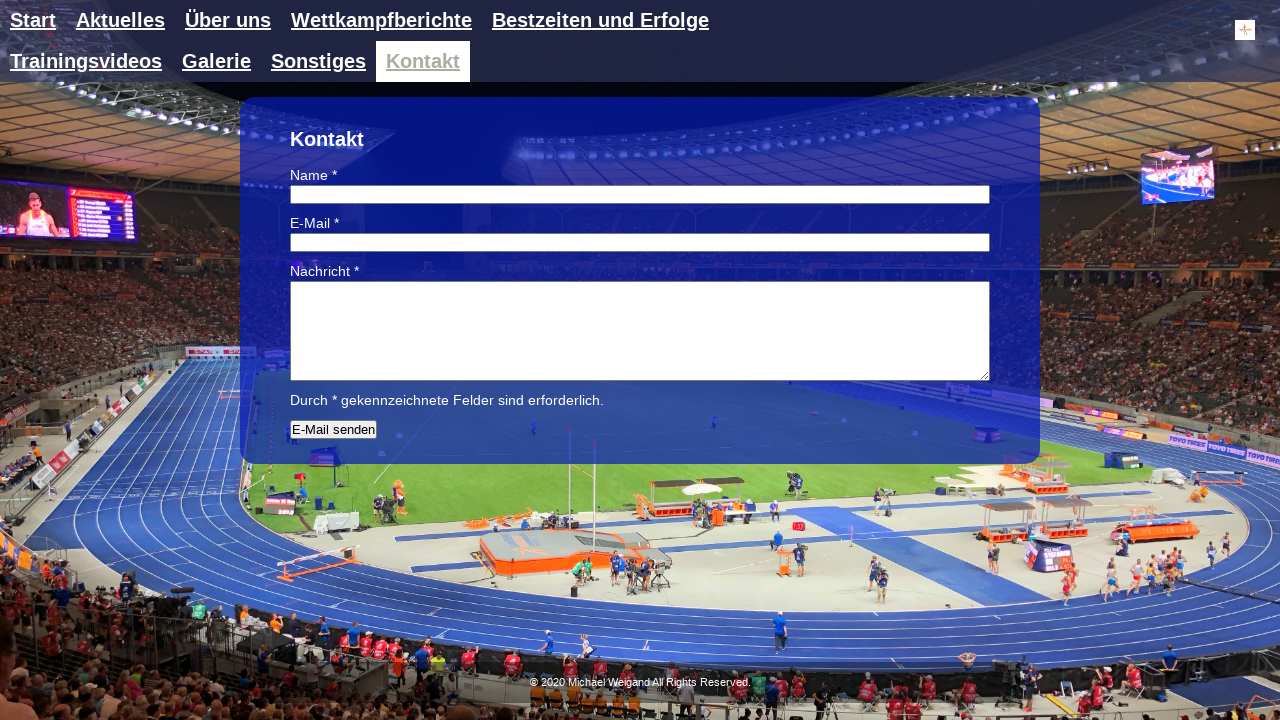

--- FILE ---
content_type: text/html; charset=UTF-8
request_url: http://team-beelitz.de/kontakt/
body_size: 4421
content:
<!DOCTYPE html PUBLIC "-//W3C//DTD XHTML 1.0 Transitional//EN" "http://www.w3.org/TR/xhtml1/DTD/xhtml1-transitional.dtd">
<html xmlns="http://www.w3.org/1999/xhtml" xml:lang="de-DE" lang="de-DE">
<head>
	<meta http-equiv="Content-Type" content="text/html; charset=UTF-8" />
	<title>Kontakt - www.team-beelitz.de</title>
	<meta name="description" content="Familienseite">
	<meta name="keywords" content="weigand, leichtathletik, laufen, beelitz, sc potsdam, 800 Meter">
	<meta name="generator" content="GMX SiteBuilder 12.0.7">
	<link type="text/css" rel="stylesheet" href="../css/style.css?template=generic">
	<style type="text/css">
		#widget-63307e6e-8762-4c4a-8a7f-d39318d9f320 {
	margin: 0 0 0 0;
	padding: 0 0 0 0;
	border-radius: 0 0 0 0;
}
#widget-63307e6e-8762-4c4a-8a7f-d39318d9f320 {box-shadow: none}
#widget-06bf7313-5e71-4252-aabd-9ad37253df45 {
	margin: 0 0 0 0;
	padding: 0 0 0 0;
	border-radius: 0 0 0 0;
}
#widget-06bf7313-5e71-4252-aabd-9ad37253df45 {box-shadow: none}
#widget-0b1ba0bd-8804-4c86-9351-a3874b47b99e {
	margin: 0px 0px 40px 0px;
	padding: 20px 40px 20px 40px;
	border-radius: 15px 15px 15px 15px;
}
#widget-0b1ba0bd-8804-4c86-9351-a3874b47b99e {
background-color: rgba(7,28,182,0.7);
}
#widget-0b1ba0bd-8804-4c86-9351-a3874b47b99e {box-shadow: none}
#widget-30f0eb8e-9fb1-4ddb-917d-5c59ef1e378b {
	margin: 0px 0px 0px 0px;
	padding: 0px 10px 0px 10px;
	border-radius: 0 0 0 0;
}
#widget-30f0eb8e-9fb1-4ddb-917d-5c59ef1e378b {box-shadow: none}
#widget-a6710bec-5043-cdda-dc32-116ed8e48e14 {
	margin: 0 0 0 0;
	padding: 5px 10px 5px 10px;
	border-radius: 0 0 0 0;
}
#widget-a6710bec-5043-cdda-dc32-116ed8e48e14 {box-shadow: none}
#widget-109e64a7-b086-4a1e-a4c0-bccd347ea55d {
	margin: 0 0 0 0;
	padding: 0 0 0 0;
	border-radius: 0 0 0 0;
}
#widget-109e64a7-b086-4a1e-a4c0-bccd347ea55d {box-shadow: none}
#widget-1255af60-e102-e332-5bf6-efffc469c92c {
	margin: 0 0 0 0;
	padding: 0 0 0 0;
	border-radius: 0 0 0 0;
}
#widget-1255af60-e102-e332-5bf6-efffc469c92c {box-shadow: none}
#widget-b79ea1cd-5c61-c4ac-64df-da13a918cefc {
	margin: 0 0 0 0;
	padding: 0 0 0 0;
	border-radius: 0 0 0 0;
}
#widget-b79ea1cd-5c61-c4ac-64df-da13a918cefc {box-shadow: none}
#widget-0fc66b10-f496-4a7f-a34c-0d301e13989d {
	margin: 0 0 0 0;
	padding: 20px 25px 20px 10px;
	border-radius: 0 0 0 0;
}
#widget-0fc66b10-f496-4a7f-a34c-0d301e13989d {box-shadow: none}
#widget-c6b9f442-9719-43da-870e-b868e51ce74b {
	margin: 0 0 0 0;
	padding: 0 0 0 0;
	border-radius: 0 0 0 0;
}
#widget-c6b9f442-9719-43da-870e-b868e51ce74b {box-shadow: none}
#widget-8a5d86c4-6e35-43e4-941b-0b1b942f2a99 {
	margin: 0 0 0 0;
	padding: 10px 10px 10px 10px;
	border-radius: 0 0 0 0;
}
#widget-8a5d86c4-6e35-43e4-941b-0b1b942f2a99 {box-shadow: none}
#widget-13d45beb-b184-4d31-8d2e-d4be100d1c49 {
	margin: 0px 0px 0px 0px;
	padding: 0px 10px 0px 10px;
	border-radius: 0 0 0 0;
}
#widget-13d45beb-b184-4d31-8d2e-d4be100d1c49 {box-shadow: none}
#widget-7abeaa76-8387-4b21-9b5e-d0327c30a682 {
	margin: 0 0 0 0;
	padding: 0 0 0 0;
	border-radius: 0 0 0 0;
}
#widget-7abeaa76-8387-4b21-9b5e-d0327c30a682 {box-shadow: none}
#widget-3e795b18-62be-4933-aa9a-dad5bc25dda2 {
	margin: 0 0 0 0;
	padding: 10px 10px 10px 10px;
	border-radius: 0 0 0 0;
}
#widget-3e795b18-62be-4933-aa9a-dad5bc25dda2 {box-shadow: none}
#widget-c7b07fe8-6562-4956-8bb9-dbb4756e7534 {
	margin: 0px 0px 0px 0px;
	padding: 0px 10px 0px 10px;
	border-radius: 0 0 0 0;
}
#widget-c7b07fe8-6562-4956-8bb9-dbb4756e7534 {box-shadow: none}
#widget-59733280-45ec-4beb-b1c5-e4214b6c8ccd {
	margin: 0 0 0 0;
	padding: 0 0 0 0;
	border-radius: 0 0 0 0;
}
#widget-59733280-45ec-4beb-b1c5-e4214b6c8ccd {box-shadow: none}
#widget-9c8a56f4-9b2d-4349-8511-a10e696d2243 {
	margin: 0px 20px 0px 20px;
	padding: 5px 5px 5px 5px;
	border-radius: 0 0 0 0;
}
#widget-9c8a56f4-9b2d-4349-8511-a10e696d2243 {
background-color: rgba(0,0,0,0.4);
}
#widget-9c8a56f4-9b2d-4349-8511-a10e696d2243 {box-shadow: none}
body{background-image: url("../attachments/Header/image_1.JPG?1598348221");background-position: top center;background-repeat: no-repeat;background-size: cover;}#header-content{background-color:rgba(45,51,89,0.7);}#column1-content{background-color:rgba(0,0,0,0.7);}#column2-content{background-color:rgba(0,0,0,0.7);}
	</style>
	<script type="text/javascript" src="../js/css_browser_selector.js"></script>
	<link type="text/css" href="../modules/navigation/navigation.css?template=generic" rel="stylesheet" />
<script type="text/javascript" src="../components/jquery/jquery.min.js?ac=12.0.7_2018040413"></script>
<link type="text/css" href="../css/text-30f0eb8e-9fb1-4ddb-917d-5c59ef1e378b.css?template=generic" rel="stylesheet" />
<link type="text/css" href="../modules/text/text.css?template=generic" rel="stylesheet" />
<script type="text/javascript" src="../modules/text/text.js?ac=12.0.7_2018040413"></script>
<script type="text/javascript" src="../components/jquery/jquery.validate.js?ac=12.0.7_2018040413"></script>
<script type="text/javascript" src="../components/jquery/jquery.textarea-expander.js?ac=12.0.7_2018040413"></script>
<script type="text/javascript" src="../js/jquery.validate.localization.js?ac=12.0.7_2018040413"></script>
<script type="text/javascript" src="https://www.google.com/recaptcha/api.js?ac=12.0.7_2018040413"></script>
<link type="text/css" href="../css/navigation-b79ea1cd-5c61-c4ac-64df-da13a918cefc.css?template=generic" rel="stylesheet" />
<link type="text/css" href="../css/text-13d45beb-b184-4d31-8d2e-d4be100d1c49.css?template=generic" rel="stylesheet" />
<link type="text/css" href="../css/text-c7b07fe8-6562-4956-8bb9-dbb4756e7534.css?template=generic" rel="stylesheet" />
<link type="text/css" href="../css/text-9c8a56f4-9b2d-4349-8511-a10e696d2243.css?template=generic" rel="stylesheet" />
<link type="text/css" href="../css/layout.css?template=generic" rel="stylesheet" />
<script type="text/javascript">var siteBuilderJs = jQuery.noConflict(true);</script>
	
	<script type="text/javascript" src="../js/helpers.js"></script>
	<script type="text/javascript" src="../js/view.js"></script>
	
</head>
<body id="template" class="">
	<div class="unsupported">Ihre Browserversion ist veraltet. Wir empfehlen, Ihren Browser auf die neueste Version zu aktualisieren.</div><div id="page">
	<div id="watermark" class="border-none">
		<div class="external-top">
			<div class="external-top-left"></div>
			<div class="external-top-right"></div>
			<div class="external-top-center"><div><div></div></div></div>
		</div>
		<div class="external-middle">
			<div class="external-left"><div><div></div></div></div>
			<div class="external-right"><div><div></div></div></div>
			<div class="watermark-content"></div>
		</div>
		<div class="external-bottom">
			<div class="external-bottom-left"></div>
			<div class="external-bottom-right"></div>
			<div class="external-bottom-center"><div><div></div></div></div>
		</div>
	</div>
	<div id="layout" class="pageContentText">
		<div id="layout-header">
			<div id="header" class="container header border-none">
	<div id="header-top" class="top"><div><div></div></div></div>
	<div id="header-side" class="side"><div id="header-side2" class="side2">
		<div class="container-content">
			<div id="header-content">
				<div class="container-content-inner" id="header-content-inner">
	<table class="widget-columns-table"><tr><td class="widget-columns-column" style="width: 63.479%"><div class="widget widget-navigation " id="widget-b79ea1cd-5c61-c4ac-64df-da13a918cefc">
	<div class="widget-content"><a id="navigation-toggle-b79ea1cd-5c61-c4ac-64df-da13a918cefc"></a><ul class="navigation" id="navigation-b79ea1cd-5c61-c4ac-64df-da13a918cefc">
			<li class="normal">
			<a href="../">
				<span class="navigation-item-bullet">></span>
				<span class="navigation-item-text">Start</span>
			</a>
			
		</li><li class="normal">
			<a href="../aktuelles/">
				<span class="navigation-item-bullet">></span>
				<span class="navigation-item-text">Aktuelles</span>
			</a>
			
		</li><li class="normal">
			<a href="../ueber-uns/">
				<span class="navigation-item-bullet">></span>
				<span class="navigation-item-text">Über uns</span>
			</a>
			
		</li><li class="normal navigation-item-expand">
			<a href="../wettkampfberichte/">
				<span class="navigation-item-bullet">></span>
				<span class="navigation-item-text">Wettkampfberichte</span>
			</a>
			<ul>
							<li class="normal">
					<a href="../wettkampfberichte/sieg-beim-turmfestlauf/">
						<span class="navigation-item-bullet">></span>
						<span class="navigation-item-text">Sieg beim Turmfestlauf</span>
					</a>
					
				</li><li class="normal">
					<a href="../wettkampfberichte/sieg-in-wittstock/">
						<span class="navigation-item-bullet">></span>
						<span class="navigation-item-text">Sieg in Wittstock</span>
					</a>
					
				</li><li class="normal">
					<a href="../wettkampfberichte/werbellinsee-lauf/">
						<span class="navigation-item-bullet">></span>
						<span class="navigation-item-text">Werbellinsee-Lauf</span>
					</a>
					
				</li>
						</ul>
		</li><li class="normal">
			<a href="../bestzeiten-und-erfolge/">
				<span class="navigation-item-bullet">></span>
				<span class="navigation-item-text">Bestzeiten und Erfolge</span>
			</a>
			
		</li><li class="normal">
			<a href="../trainingsvideos/">
				<span class="navigation-item-bullet">></span>
				<span class="navigation-item-text">Trainingsvideos</span>
			</a>
			
		</li><li class="normal">
			<a href="../galerie/">
				<span class="navigation-item-bullet">></span>
				<span class="navigation-item-text">Galerie</span>
			</a>
			
		</li><li class="normal">
			<a href="../sonstiges/">
				<span class="navigation-item-bullet">></span>
				<span class="navigation-item-text">Sonstiges</span>
			</a>
			
		</li><li class="selected ">
			<a href="../kontakt/">
				<span class="navigation-item-bullet">></span>
				<span class="navigation-item-text">Kontakt</span>
			</a>
			
		</li>
	</ul></div>
</div></td><td class="widget-columns-column" style="width: 36.521%"><div class="widget widget-site_logo " id="widget-0fc66b10-f496-4a7f-a34c-0d301e13989d">
	<div class="widget-content"><div style='text-align: right;'><a href="../"><img src="../attachments/Logo/LogoTeam-Beelitzfest.jpg?template=generic" alt="" width="20" height="20"  /></a></div></div>
</div></td></tr></table>
</div>
			</div>
		</div>
	</div></div>
	<div id="header-bottom" class="bottom"><div><div></div></div></div>
</div>
		</div>
		<div id="layout-content">
			<div id="columns">
				
				
				<div id="content" class="container content border-none">
	<div id="content-top" class="top"><div><div></div></div></div>
	<div id="content-side" class="side"><div id="content-side2" class="side2">
		<div class="container-content">
			<div id="content-content">
				<div class="container-content-inner" id="content-content-inner">
	

	<div class="widget widget-pagecontent " id="widget-0b1ba0bd-8804-4c86-9351-a3874b47b99e">
	<div class="widget-content"><div class="widget widget-text " id="widget-30f0eb8e-9fb1-4ddb-917d-5c59ef1e378b">
	<div class="widget-content"><p><span style="font-size: 20px; font-weight: bold;">Kontakt</span></p></div>
</div><div class="widget widget-contact " id="widget-a6710bec-5043-cdda-dc32-116ed8e48e14">
	<div class="widget-content"><form id="widget-a6710bec-5043-cdda-dc32-116ed8e48e14-form" action="">
		<div class="form-item">
		<label class="form-item-label" for="widget-a6710bec-5043-cdda-dc32-116ed8e48e14-field-name">Name <span class="form-required">*</span></label><input type="text" id="widget-a6710bec-5043-cdda-dc32-116ed8e48e14-field-name" name="name" class="form-item-textfield required"  />
	</div>
		<div class="form-item">
		<label class="form-item-label" for="widget-a6710bec-5043-cdda-dc32-116ed8e48e14-field-mail">E-Mail <span class="form-required">*</span></label><input type="text" id="widget-a6710bec-5043-cdda-dc32-116ed8e48e14-field-mail" name="mail" class="form-item-textfield required email"  />
	</div>
		<div class="form-item">
		<label class="form-item-label" for="widget-a6710bec-5043-cdda-dc32-116ed8e48e14-field-message">Nachricht <span class="form-required">*</span></label><textarea id="widget-a6710bec-5043-cdda-dc32-116ed8e48e14-field-message" name="message" class="form-item-textarea expand100-200 required"></textarea>
	</div>
		<div class="form-item">
		<div class="form-item-captcha" style="display: none;"><label class="form-item-label">Bitte geben Sie zum Schutz vor automatischen Eintragungen die unten gezeigte Zeichenfolge ein. <span class="form-required">*</span></label><div class="recaptcha" id="recaptcha-a6710bec-5043-cdda-dc32-116ed8e48e14"></div><div class="g-recaptcha" data-sitekey="6LfJeVMUAAAAAGmWbAMBUGRaKWlT19ObfcZLSISV"></div><span name="captcha" /></div>
	</div>
		<div class="form-note">Durch <span class="form-required">*</span> gekennzeichnete Felder sind erforderlich.</div>
	<input type="submit" class="form-submit" value="E-Mail senden">
	<input type="hidden" name="uuid" value="a6710bec-5043-cdda-dc32-116ed8e48e14">
</form></div>
</div></div>
</div>

	

	
</div>
			</div>
		</div>
	</div></div>
	<div id="content-bottom" class="bottom"><div><div></div></div></div>
</div>
			</div>
		</div>
		<div id="layout-footer">
			<div id="footer" class="container footer border-none">
	<div id="footer-top" class="top"><div><div></div></div></div>
	<div id="footer-side" class="side"><div id="footer-side2" class="side2">
		<div class="container-content">
			<div id="footer-content">
				<div class="container-content-inner" id="footer-content-inner">
	<div class="widget widget-text " id="widget-9c8a56f4-9b2d-4349-8511-a10e696d2243">
	<div class="widget-content"><p style="text-align: center;"><span style="font-size: 11px;">&copy; 2020 Michael Weigand All Rights Reserved.</span></p></div>
</div>
<div class="mobile-view-switcher"></div></div>
			</div>
		</div>
	</div></div>
	<div id="footer-bottom" class="bottom"><div><div></div></div></div>
</div>
		</div>
		
	</div>
</div>
	<script type="text/javascript" src="../js/anti_cache.js?ac=12.0.7_2018040413"></script>
<script type="text/javascript">
window.mobileSwitcherText = "Zur Standardversion wechseln";
window.desktopSwitcherText = "Zur Mobilversion wechseln";
</script><script type="text/javascript">
siteBuilderJs(document).ready(function ($) {
		$.addImagesAnimation('#widget-30f0eb8e-9fb1-4ddb-917d-5c59ef1e378b');	var showCaptcha = function(form, captchaEnabled) {
		$(".form-item-captcha").hide();
		if (captchaEnabled) {
			form.find(".form-item-captcha").slideDown();
		}
	};

	$("#widget-a6710bec-5043-cdda-dc32-116ed8e48e14 input, #widget-a6710bec-5043-cdda-dc32-116ed8e48e14 textarea").focus(function() {
		var form = $(this).closest("form"),
			captchaContainer = form.find(".form-item-captcha");
		if (captchaContainer.length != 0 && !captchaContainer.is(':visible')) {
			showCaptcha(form, true);
		}
	});

	$("#widget-a6710bec-5043-cdda-dc32-116ed8e48e14 form").validate({
		submitHandler: function(form) {
			var validator = this,
				showError = function () {
					alert("Ihre Nachricht konnte aufgrund eines internen Serverfehlers nicht gesendet werden. Bitte wenden Sie sich auf anderem Wege an den Administrator der Website, um ihn über dieses Problem zu informieren.");
				};

			if ($(form).find(".form-item-captcha").length !=0 && !$(form).find(".form-item-captcha").is(":visible")) {
				showCaptcha(form, true);
			}				$.ajax({
					type: "POST",
					url: "../modules/contact/send.php",
					data: $(form).serialize(),
					dataType: 'json',
					success: function(data) {
						if (data && data.result) {
							form.reset();
							grecaptcha.reset();
							alert(data.message);
						} else if (data && 'badCaptcha' == data.code) {
							grecaptcha.reset();
							validator.showErrors({'captcha': data.message});
						} else {
							showError();
						}
					},
					error: showError
				});		}
	});$("#navigation-toggle-b79ea1cd-5c61-c4ac-64df-da13a918cefc").click(function(e) {
				e.preventDefault();
				$("#navigation-b79ea1cd-5c61-c4ac-64df-da13a918cefc").slideToggle();
			});
	$.addImagesAnimation('#widget-13d45beb-b184-4d31-8d2e-d4be100d1c49');	$.addImagesAnimation('#widget-c7b07fe8-6562-4956-8bb9-dbb4756e7534');	$.addImagesAnimation('#widget-9c8a56f4-9b2d-4349-8511-a10e696d2243');
});
</script>
</body>
</html>

--- FILE ---
content_type: text/html; charset=utf-8
request_url: https://www.google.com/recaptcha/api2/anchor?ar=1&k=6LfJeVMUAAAAAGmWbAMBUGRaKWlT19ObfcZLSISV&co=aHR0cDovL3RlYW0tYmVlbGl0ei5kZTo4MA..&hl=en&v=PoyoqOPhxBO7pBk68S4YbpHZ&size=normal&anchor-ms=120000&execute-ms=30000&cb=hsrempv1cotp
body_size: 49456
content:
<!DOCTYPE HTML><html dir="ltr" lang="en"><head><meta http-equiv="Content-Type" content="text/html; charset=UTF-8">
<meta http-equiv="X-UA-Compatible" content="IE=edge">
<title>reCAPTCHA</title>
<style type="text/css">
/* cyrillic-ext */
@font-face {
  font-family: 'Roboto';
  font-style: normal;
  font-weight: 400;
  font-stretch: 100%;
  src: url(//fonts.gstatic.com/s/roboto/v48/KFO7CnqEu92Fr1ME7kSn66aGLdTylUAMa3GUBHMdazTgWw.woff2) format('woff2');
  unicode-range: U+0460-052F, U+1C80-1C8A, U+20B4, U+2DE0-2DFF, U+A640-A69F, U+FE2E-FE2F;
}
/* cyrillic */
@font-face {
  font-family: 'Roboto';
  font-style: normal;
  font-weight: 400;
  font-stretch: 100%;
  src: url(//fonts.gstatic.com/s/roboto/v48/KFO7CnqEu92Fr1ME7kSn66aGLdTylUAMa3iUBHMdazTgWw.woff2) format('woff2');
  unicode-range: U+0301, U+0400-045F, U+0490-0491, U+04B0-04B1, U+2116;
}
/* greek-ext */
@font-face {
  font-family: 'Roboto';
  font-style: normal;
  font-weight: 400;
  font-stretch: 100%;
  src: url(//fonts.gstatic.com/s/roboto/v48/KFO7CnqEu92Fr1ME7kSn66aGLdTylUAMa3CUBHMdazTgWw.woff2) format('woff2');
  unicode-range: U+1F00-1FFF;
}
/* greek */
@font-face {
  font-family: 'Roboto';
  font-style: normal;
  font-weight: 400;
  font-stretch: 100%;
  src: url(//fonts.gstatic.com/s/roboto/v48/KFO7CnqEu92Fr1ME7kSn66aGLdTylUAMa3-UBHMdazTgWw.woff2) format('woff2');
  unicode-range: U+0370-0377, U+037A-037F, U+0384-038A, U+038C, U+038E-03A1, U+03A3-03FF;
}
/* math */
@font-face {
  font-family: 'Roboto';
  font-style: normal;
  font-weight: 400;
  font-stretch: 100%;
  src: url(//fonts.gstatic.com/s/roboto/v48/KFO7CnqEu92Fr1ME7kSn66aGLdTylUAMawCUBHMdazTgWw.woff2) format('woff2');
  unicode-range: U+0302-0303, U+0305, U+0307-0308, U+0310, U+0312, U+0315, U+031A, U+0326-0327, U+032C, U+032F-0330, U+0332-0333, U+0338, U+033A, U+0346, U+034D, U+0391-03A1, U+03A3-03A9, U+03B1-03C9, U+03D1, U+03D5-03D6, U+03F0-03F1, U+03F4-03F5, U+2016-2017, U+2034-2038, U+203C, U+2040, U+2043, U+2047, U+2050, U+2057, U+205F, U+2070-2071, U+2074-208E, U+2090-209C, U+20D0-20DC, U+20E1, U+20E5-20EF, U+2100-2112, U+2114-2115, U+2117-2121, U+2123-214F, U+2190, U+2192, U+2194-21AE, U+21B0-21E5, U+21F1-21F2, U+21F4-2211, U+2213-2214, U+2216-22FF, U+2308-230B, U+2310, U+2319, U+231C-2321, U+2336-237A, U+237C, U+2395, U+239B-23B7, U+23D0, U+23DC-23E1, U+2474-2475, U+25AF, U+25B3, U+25B7, U+25BD, U+25C1, U+25CA, U+25CC, U+25FB, U+266D-266F, U+27C0-27FF, U+2900-2AFF, U+2B0E-2B11, U+2B30-2B4C, U+2BFE, U+3030, U+FF5B, U+FF5D, U+1D400-1D7FF, U+1EE00-1EEFF;
}
/* symbols */
@font-face {
  font-family: 'Roboto';
  font-style: normal;
  font-weight: 400;
  font-stretch: 100%;
  src: url(//fonts.gstatic.com/s/roboto/v48/KFO7CnqEu92Fr1ME7kSn66aGLdTylUAMaxKUBHMdazTgWw.woff2) format('woff2');
  unicode-range: U+0001-000C, U+000E-001F, U+007F-009F, U+20DD-20E0, U+20E2-20E4, U+2150-218F, U+2190, U+2192, U+2194-2199, U+21AF, U+21E6-21F0, U+21F3, U+2218-2219, U+2299, U+22C4-22C6, U+2300-243F, U+2440-244A, U+2460-24FF, U+25A0-27BF, U+2800-28FF, U+2921-2922, U+2981, U+29BF, U+29EB, U+2B00-2BFF, U+4DC0-4DFF, U+FFF9-FFFB, U+10140-1018E, U+10190-1019C, U+101A0, U+101D0-101FD, U+102E0-102FB, U+10E60-10E7E, U+1D2C0-1D2D3, U+1D2E0-1D37F, U+1F000-1F0FF, U+1F100-1F1AD, U+1F1E6-1F1FF, U+1F30D-1F30F, U+1F315, U+1F31C, U+1F31E, U+1F320-1F32C, U+1F336, U+1F378, U+1F37D, U+1F382, U+1F393-1F39F, U+1F3A7-1F3A8, U+1F3AC-1F3AF, U+1F3C2, U+1F3C4-1F3C6, U+1F3CA-1F3CE, U+1F3D4-1F3E0, U+1F3ED, U+1F3F1-1F3F3, U+1F3F5-1F3F7, U+1F408, U+1F415, U+1F41F, U+1F426, U+1F43F, U+1F441-1F442, U+1F444, U+1F446-1F449, U+1F44C-1F44E, U+1F453, U+1F46A, U+1F47D, U+1F4A3, U+1F4B0, U+1F4B3, U+1F4B9, U+1F4BB, U+1F4BF, U+1F4C8-1F4CB, U+1F4D6, U+1F4DA, U+1F4DF, U+1F4E3-1F4E6, U+1F4EA-1F4ED, U+1F4F7, U+1F4F9-1F4FB, U+1F4FD-1F4FE, U+1F503, U+1F507-1F50B, U+1F50D, U+1F512-1F513, U+1F53E-1F54A, U+1F54F-1F5FA, U+1F610, U+1F650-1F67F, U+1F687, U+1F68D, U+1F691, U+1F694, U+1F698, U+1F6AD, U+1F6B2, U+1F6B9-1F6BA, U+1F6BC, U+1F6C6-1F6CF, U+1F6D3-1F6D7, U+1F6E0-1F6EA, U+1F6F0-1F6F3, U+1F6F7-1F6FC, U+1F700-1F7FF, U+1F800-1F80B, U+1F810-1F847, U+1F850-1F859, U+1F860-1F887, U+1F890-1F8AD, U+1F8B0-1F8BB, U+1F8C0-1F8C1, U+1F900-1F90B, U+1F93B, U+1F946, U+1F984, U+1F996, U+1F9E9, U+1FA00-1FA6F, U+1FA70-1FA7C, U+1FA80-1FA89, U+1FA8F-1FAC6, U+1FACE-1FADC, U+1FADF-1FAE9, U+1FAF0-1FAF8, U+1FB00-1FBFF;
}
/* vietnamese */
@font-face {
  font-family: 'Roboto';
  font-style: normal;
  font-weight: 400;
  font-stretch: 100%;
  src: url(//fonts.gstatic.com/s/roboto/v48/KFO7CnqEu92Fr1ME7kSn66aGLdTylUAMa3OUBHMdazTgWw.woff2) format('woff2');
  unicode-range: U+0102-0103, U+0110-0111, U+0128-0129, U+0168-0169, U+01A0-01A1, U+01AF-01B0, U+0300-0301, U+0303-0304, U+0308-0309, U+0323, U+0329, U+1EA0-1EF9, U+20AB;
}
/* latin-ext */
@font-face {
  font-family: 'Roboto';
  font-style: normal;
  font-weight: 400;
  font-stretch: 100%;
  src: url(//fonts.gstatic.com/s/roboto/v48/KFO7CnqEu92Fr1ME7kSn66aGLdTylUAMa3KUBHMdazTgWw.woff2) format('woff2');
  unicode-range: U+0100-02BA, U+02BD-02C5, U+02C7-02CC, U+02CE-02D7, U+02DD-02FF, U+0304, U+0308, U+0329, U+1D00-1DBF, U+1E00-1E9F, U+1EF2-1EFF, U+2020, U+20A0-20AB, U+20AD-20C0, U+2113, U+2C60-2C7F, U+A720-A7FF;
}
/* latin */
@font-face {
  font-family: 'Roboto';
  font-style: normal;
  font-weight: 400;
  font-stretch: 100%;
  src: url(//fonts.gstatic.com/s/roboto/v48/KFO7CnqEu92Fr1ME7kSn66aGLdTylUAMa3yUBHMdazQ.woff2) format('woff2');
  unicode-range: U+0000-00FF, U+0131, U+0152-0153, U+02BB-02BC, U+02C6, U+02DA, U+02DC, U+0304, U+0308, U+0329, U+2000-206F, U+20AC, U+2122, U+2191, U+2193, U+2212, U+2215, U+FEFF, U+FFFD;
}
/* cyrillic-ext */
@font-face {
  font-family: 'Roboto';
  font-style: normal;
  font-weight: 500;
  font-stretch: 100%;
  src: url(//fonts.gstatic.com/s/roboto/v48/KFO7CnqEu92Fr1ME7kSn66aGLdTylUAMa3GUBHMdazTgWw.woff2) format('woff2');
  unicode-range: U+0460-052F, U+1C80-1C8A, U+20B4, U+2DE0-2DFF, U+A640-A69F, U+FE2E-FE2F;
}
/* cyrillic */
@font-face {
  font-family: 'Roboto';
  font-style: normal;
  font-weight: 500;
  font-stretch: 100%;
  src: url(//fonts.gstatic.com/s/roboto/v48/KFO7CnqEu92Fr1ME7kSn66aGLdTylUAMa3iUBHMdazTgWw.woff2) format('woff2');
  unicode-range: U+0301, U+0400-045F, U+0490-0491, U+04B0-04B1, U+2116;
}
/* greek-ext */
@font-face {
  font-family: 'Roboto';
  font-style: normal;
  font-weight: 500;
  font-stretch: 100%;
  src: url(//fonts.gstatic.com/s/roboto/v48/KFO7CnqEu92Fr1ME7kSn66aGLdTylUAMa3CUBHMdazTgWw.woff2) format('woff2');
  unicode-range: U+1F00-1FFF;
}
/* greek */
@font-face {
  font-family: 'Roboto';
  font-style: normal;
  font-weight: 500;
  font-stretch: 100%;
  src: url(//fonts.gstatic.com/s/roboto/v48/KFO7CnqEu92Fr1ME7kSn66aGLdTylUAMa3-UBHMdazTgWw.woff2) format('woff2');
  unicode-range: U+0370-0377, U+037A-037F, U+0384-038A, U+038C, U+038E-03A1, U+03A3-03FF;
}
/* math */
@font-face {
  font-family: 'Roboto';
  font-style: normal;
  font-weight: 500;
  font-stretch: 100%;
  src: url(//fonts.gstatic.com/s/roboto/v48/KFO7CnqEu92Fr1ME7kSn66aGLdTylUAMawCUBHMdazTgWw.woff2) format('woff2');
  unicode-range: U+0302-0303, U+0305, U+0307-0308, U+0310, U+0312, U+0315, U+031A, U+0326-0327, U+032C, U+032F-0330, U+0332-0333, U+0338, U+033A, U+0346, U+034D, U+0391-03A1, U+03A3-03A9, U+03B1-03C9, U+03D1, U+03D5-03D6, U+03F0-03F1, U+03F4-03F5, U+2016-2017, U+2034-2038, U+203C, U+2040, U+2043, U+2047, U+2050, U+2057, U+205F, U+2070-2071, U+2074-208E, U+2090-209C, U+20D0-20DC, U+20E1, U+20E5-20EF, U+2100-2112, U+2114-2115, U+2117-2121, U+2123-214F, U+2190, U+2192, U+2194-21AE, U+21B0-21E5, U+21F1-21F2, U+21F4-2211, U+2213-2214, U+2216-22FF, U+2308-230B, U+2310, U+2319, U+231C-2321, U+2336-237A, U+237C, U+2395, U+239B-23B7, U+23D0, U+23DC-23E1, U+2474-2475, U+25AF, U+25B3, U+25B7, U+25BD, U+25C1, U+25CA, U+25CC, U+25FB, U+266D-266F, U+27C0-27FF, U+2900-2AFF, U+2B0E-2B11, U+2B30-2B4C, U+2BFE, U+3030, U+FF5B, U+FF5D, U+1D400-1D7FF, U+1EE00-1EEFF;
}
/* symbols */
@font-face {
  font-family: 'Roboto';
  font-style: normal;
  font-weight: 500;
  font-stretch: 100%;
  src: url(//fonts.gstatic.com/s/roboto/v48/KFO7CnqEu92Fr1ME7kSn66aGLdTylUAMaxKUBHMdazTgWw.woff2) format('woff2');
  unicode-range: U+0001-000C, U+000E-001F, U+007F-009F, U+20DD-20E0, U+20E2-20E4, U+2150-218F, U+2190, U+2192, U+2194-2199, U+21AF, U+21E6-21F0, U+21F3, U+2218-2219, U+2299, U+22C4-22C6, U+2300-243F, U+2440-244A, U+2460-24FF, U+25A0-27BF, U+2800-28FF, U+2921-2922, U+2981, U+29BF, U+29EB, U+2B00-2BFF, U+4DC0-4DFF, U+FFF9-FFFB, U+10140-1018E, U+10190-1019C, U+101A0, U+101D0-101FD, U+102E0-102FB, U+10E60-10E7E, U+1D2C0-1D2D3, U+1D2E0-1D37F, U+1F000-1F0FF, U+1F100-1F1AD, U+1F1E6-1F1FF, U+1F30D-1F30F, U+1F315, U+1F31C, U+1F31E, U+1F320-1F32C, U+1F336, U+1F378, U+1F37D, U+1F382, U+1F393-1F39F, U+1F3A7-1F3A8, U+1F3AC-1F3AF, U+1F3C2, U+1F3C4-1F3C6, U+1F3CA-1F3CE, U+1F3D4-1F3E0, U+1F3ED, U+1F3F1-1F3F3, U+1F3F5-1F3F7, U+1F408, U+1F415, U+1F41F, U+1F426, U+1F43F, U+1F441-1F442, U+1F444, U+1F446-1F449, U+1F44C-1F44E, U+1F453, U+1F46A, U+1F47D, U+1F4A3, U+1F4B0, U+1F4B3, U+1F4B9, U+1F4BB, U+1F4BF, U+1F4C8-1F4CB, U+1F4D6, U+1F4DA, U+1F4DF, U+1F4E3-1F4E6, U+1F4EA-1F4ED, U+1F4F7, U+1F4F9-1F4FB, U+1F4FD-1F4FE, U+1F503, U+1F507-1F50B, U+1F50D, U+1F512-1F513, U+1F53E-1F54A, U+1F54F-1F5FA, U+1F610, U+1F650-1F67F, U+1F687, U+1F68D, U+1F691, U+1F694, U+1F698, U+1F6AD, U+1F6B2, U+1F6B9-1F6BA, U+1F6BC, U+1F6C6-1F6CF, U+1F6D3-1F6D7, U+1F6E0-1F6EA, U+1F6F0-1F6F3, U+1F6F7-1F6FC, U+1F700-1F7FF, U+1F800-1F80B, U+1F810-1F847, U+1F850-1F859, U+1F860-1F887, U+1F890-1F8AD, U+1F8B0-1F8BB, U+1F8C0-1F8C1, U+1F900-1F90B, U+1F93B, U+1F946, U+1F984, U+1F996, U+1F9E9, U+1FA00-1FA6F, U+1FA70-1FA7C, U+1FA80-1FA89, U+1FA8F-1FAC6, U+1FACE-1FADC, U+1FADF-1FAE9, U+1FAF0-1FAF8, U+1FB00-1FBFF;
}
/* vietnamese */
@font-face {
  font-family: 'Roboto';
  font-style: normal;
  font-weight: 500;
  font-stretch: 100%;
  src: url(//fonts.gstatic.com/s/roboto/v48/KFO7CnqEu92Fr1ME7kSn66aGLdTylUAMa3OUBHMdazTgWw.woff2) format('woff2');
  unicode-range: U+0102-0103, U+0110-0111, U+0128-0129, U+0168-0169, U+01A0-01A1, U+01AF-01B0, U+0300-0301, U+0303-0304, U+0308-0309, U+0323, U+0329, U+1EA0-1EF9, U+20AB;
}
/* latin-ext */
@font-face {
  font-family: 'Roboto';
  font-style: normal;
  font-weight: 500;
  font-stretch: 100%;
  src: url(//fonts.gstatic.com/s/roboto/v48/KFO7CnqEu92Fr1ME7kSn66aGLdTylUAMa3KUBHMdazTgWw.woff2) format('woff2');
  unicode-range: U+0100-02BA, U+02BD-02C5, U+02C7-02CC, U+02CE-02D7, U+02DD-02FF, U+0304, U+0308, U+0329, U+1D00-1DBF, U+1E00-1E9F, U+1EF2-1EFF, U+2020, U+20A0-20AB, U+20AD-20C0, U+2113, U+2C60-2C7F, U+A720-A7FF;
}
/* latin */
@font-face {
  font-family: 'Roboto';
  font-style: normal;
  font-weight: 500;
  font-stretch: 100%;
  src: url(//fonts.gstatic.com/s/roboto/v48/KFO7CnqEu92Fr1ME7kSn66aGLdTylUAMa3yUBHMdazQ.woff2) format('woff2');
  unicode-range: U+0000-00FF, U+0131, U+0152-0153, U+02BB-02BC, U+02C6, U+02DA, U+02DC, U+0304, U+0308, U+0329, U+2000-206F, U+20AC, U+2122, U+2191, U+2193, U+2212, U+2215, U+FEFF, U+FFFD;
}
/* cyrillic-ext */
@font-face {
  font-family: 'Roboto';
  font-style: normal;
  font-weight: 900;
  font-stretch: 100%;
  src: url(//fonts.gstatic.com/s/roboto/v48/KFO7CnqEu92Fr1ME7kSn66aGLdTylUAMa3GUBHMdazTgWw.woff2) format('woff2');
  unicode-range: U+0460-052F, U+1C80-1C8A, U+20B4, U+2DE0-2DFF, U+A640-A69F, U+FE2E-FE2F;
}
/* cyrillic */
@font-face {
  font-family: 'Roboto';
  font-style: normal;
  font-weight: 900;
  font-stretch: 100%;
  src: url(//fonts.gstatic.com/s/roboto/v48/KFO7CnqEu92Fr1ME7kSn66aGLdTylUAMa3iUBHMdazTgWw.woff2) format('woff2');
  unicode-range: U+0301, U+0400-045F, U+0490-0491, U+04B0-04B1, U+2116;
}
/* greek-ext */
@font-face {
  font-family: 'Roboto';
  font-style: normal;
  font-weight: 900;
  font-stretch: 100%;
  src: url(//fonts.gstatic.com/s/roboto/v48/KFO7CnqEu92Fr1ME7kSn66aGLdTylUAMa3CUBHMdazTgWw.woff2) format('woff2');
  unicode-range: U+1F00-1FFF;
}
/* greek */
@font-face {
  font-family: 'Roboto';
  font-style: normal;
  font-weight: 900;
  font-stretch: 100%;
  src: url(//fonts.gstatic.com/s/roboto/v48/KFO7CnqEu92Fr1ME7kSn66aGLdTylUAMa3-UBHMdazTgWw.woff2) format('woff2');
  unicode-range: U+0370-0377, U+037A-037F, U+0384-038A, U+038C, U+038E-03A1, U+03A3-03FF;
}
/* math */
@font-face {
  font-family: 'Roboto';
  font-style: normal;
  font-weight: 900;
  font-stretch: 100%;
  src: url(//fonts.gstatic.com/s/roboto/v48/KFO7CnqEu92Fr1ME7kSn66aGLdTylUAMawCUBHMdazTgWw.woff2) format('woff2');
  unicode-range: U+0302-0303, U+0305, U+0307-0308, U+0310, U+0312, U+0315, U+031A, U+0326-0327, U+032C, U+032F-0330, U+0332-0333, U+0338, U+033A, U+0346, U+034D, U+0391-03A1, U+03A3-03A9, U+03B1-03C9, U+03D1, U+03D5-03D6, U+03F0-03F1, U+03F4-03F5, U+2016-2017, U+2034-2038, U+203C, U+2040, U+2043, U+2047, U+2050, U+2057, U+205F, U+2070-2071, U+2074-208E, U+2090-209C, U+20D0-20DC, U+20E1, U+20E5-20EF, U+2100-2112, U+2114-2115, U+2117-2121, U+2123-214F, U+2190, U+2192, U+2194-21AE, U+21B0-21E5, U+21F1-21F2, U+21F4-2211, U+2213-2214, U+2216-22FF, U+2308-230B, U+2310, U+2319, U+231C-2321, U+2336-237A, U+237C, U+2395, U+239B-23B7, U+23D0, U+23DC-23E1, U+2474-2475, U+25AF, U+25B3, U+25B7, U+25BD, U+25C1, U+25CA, U+25CC, U+25FB, U+266D-266F, U+27C0-27FF, U+2900-2AFF, U+2B0E-2B11, U+2B30-2B4C, U+2BFE, U+3030, U+FF5B, U+FF5D, U+1D400-1D7FF, U+1EE00-1EEFF;
}
/* symbols */
@font-face {
  font-family: 'Roboto';
  font-style: normal;
  font-weight: 900;
  font-stretch: 100%;
  src: url(//fonts.gstatic.com/s/roboto/v48/KFO7CnqEu92Fr1ME7kSn66aGLdTylUAMaxKUBHMdazTgWw.woff2) format('woff2');
  unicode-range: U+0001-000C, U+000E-001F, U+007F-009F, U+20DD-20E0, U+20E2-20E4, U+2150-218F, U+2190, U+2192, U+2194-2199, U+21AF, U+21E6-21F0, U+21F3, U+2218-2219, U+2299, U+22C4-22C6, U+2300-243F, U+2440-244A, U+2460-24FF, U+25A0-27BF, U+2800-28FF, U+2921-2922, U+2981, U+29BF, U+29EB, U+2B00-2BFF, U+4DC0-4DFF, U+FFF9-FFFB, U+10140-1018E, U+10190-1019C, U+101A0, U+101D0-101FD, U+102E0-102FB, U+10E60-10E7E, U+1D2C0-1D2D3, U+1D2E0-1D37F, U+1F000-1F0FF, U+1F100-1F1AD, U+1F1E6-1F1FF, U+1F30D-1F30F, U+1F315, U+1F31C, U+1F31E, U+1F320-1F32C, U+1F336, U+1F378, U+1F37D, U+1F382, U+1F393-1F39F, U+1F3A7-1F3A8, U+1F3AC-1F3AF, U+1F3C2, U+1F3C4-1F3C6, U+1F3CA-1F3CE, U+1F3D4-1F3E0, U+1F3ED, U+1F3F1-1F3F3, U+1F3F5-1F3F7, U+1F408, U+1F415, U+1F41F, U+1F426, U+1F43F, U+1F441-1F442, U+1F444, U+1F446-1F449, U+1F44C-1F44E, U+1F453, U+1F46A, U+1F47D, U+1F4A3, U+1F4B0, U+1F4B3, U+1F4B9, U+1F4BB, U+1F4BF, U+1F4C8-1F4CB, U+1F4D6, U+1F4DA, U+1F4DF, U+1F4E3-1F4E6, U+1F4EA-1F4ED, U+1F4F7, U+1F4F9-1F4FB, U+1F4FD-1F4FE, U+1F503, U+1F507-1F50B, U+1F50D, U+1F512-1F513, U+1F53E-1F54A, U+1F54F-1F5FA, U+1F610, U+1F650-1F67F, U+1F687, U+1F68D, U+1F691, U+1F694, U+1F698, U+1F6AD, U+1F6B2, U+1F6B9-1F6BA, U+1F6BC, U+1F6C6-1F6CF, U+1F6D3-1F6D7, U+1F6E0-1F6EA, U+1F6F0-1F6F3, U+1F6F7-1F6FC, U+1F700-1F7FF, U+1F800-1F80B, U+1F810-1F847, U+1F850-1F859, U+1F860-1F887, U+1F890-1F8AD, U+1F8B0-1F8BB, U+1F8C0-1F8C1, U+1F900-1F90B, U+1F93B, U+1F946, U+1F984, U+1F996, U+1F9E9, U+1FA00-1FA6F, U+1FA70-1FA7C, U+1FA80-1FA89, U+1FA8F-1FAC6, U+1FACE-1FADC, U+1FADF-1FAE9, U+1FAF0-1FAF8, U+1FB00-1FBFF;
}
/* vietnamese */
@font-face {
  font-family: 'Roboto';
  font-style: normal;
  font-weight: 900;
  font-stretch: 100%;
  src: url(//fonts.gstatic.com/s/roboto/v48/KFO7CnqEu92Fr1ME7kSn66aGLdTylUAMa3OUBHMdazTgWw.woff2) format('woff2');
  unicode-range: U+0102-0103, U+0110-0111, U+0128-0129, U+0168-0169, U+01A0-01A1, U+01AF-01B0, U+0300-0301, U+0303-0304, U+0308-0309, U+0323, U+0329, U+1EA0-1EF9, U+20AB;
}
/* latin-ext */
@font-face {
  font-family: 'Roboto';
  font-style: normal;
  font-weight: 900;
  font-stretch: 100%;
  src: url(//fonts.gstatic.com/s/roboto/v48/KFO7CnqEu92Fr1ME7kSn66aGLdTylUAMa3KUBHMdazTgWw.woff2) format('woff2');
  unicode-range: U+0100-02BA, U+02BD-02C5, U+02C7-02CC, U+02CE-02D7, U+02DD-02FF, U+0304, U+0308, U+0329, U+1D00-1DBF, U+1E00-1E9F, U+1EF2-1EFF, U+2020, U+20A0-20AB, U+20AD-20C0, U+2113, U+2C60-2C7F, U+A720-A7FF;
}
/* latin */
@font-face {
  font-family: 'Roboto';
  font-style: normal;
  font-weight: 900;
  font-stretch: 100%;
  src: url(//fonts.gstatic.com/s/roboto/v48/KFO7CnqEu92Fr1ME7kSn66aGLdTylUAMa3yUBHMdazQ.woff2) format('woff2');
  unicode-range: U+0000-00FF, U+0131, U+0152-0153, U+02BB-02BC, U+02C6, U+02DA, U+02DC, U+0304, U+0308, U+0329, U+2000-206F, U+20AC, U+2122, U+2191, U+2193, U+2212, U+2215, U+FEFF, U+FFFD;
}

</style>
<link rel="stylesheet" type="text/css" href="https://www.gstatic.com/recaptcha/releases/PoyoqOPhxBO7pBk68S4YbpHZ/styles__ltr.css">
<script nonce="WpWKIFYVDgX3R5hlAuDxBw" type="text/javascript">window['__recaptcha_api'] = 'https://www.google.com/recaptcha/api2/';</script>
<script type="text/javascript" src="https://www.gstatic.com/recaptcha/releases/PoyoqOPhxBO7pBk68S4YbpHZ/recaptcha__en.js" nonce="WpWKIFYVDgX3R5hlAuDxBw">
      
    </script></head>
<body><div id="rc-anchor-alert" class="rc-anchor-alert"></div>
<input type="hidden" id="recaptcha-token" value="[base64]">
<script type="text/javascript" nonce="WpWKIFYVDgX3R5hlAuDxBw">
      recaptcha.anchor.Main.init("[\x22ainput\x22,[\x22bgdata\x22,\x22\x22,\[base64]/[base64]/[base64]/[base64]/[base64]/[base64]/KGcoTywyNTMsTy5PKSxVRyhPLEMpKTpnKE8sMjUzLEMpLE8pKSxsKSksTykpfSxieT1mdW5jdGlvbihDLE8sdSxsKXtmb3IobD0odT1SKEMpLDApO08+MDtPLS0pbD1sPDw4fFooQyk7ZyhDLHUsbCl9LFVHPWZ1bmN0aW9uKEMsTyl7Qy5pLmxlbmd0aD4xMDQ/[base64]/[base64]/[base64]/[base64]/[base64]/[base64]/[base64]\\u003d\x22,\[base64]\\u003d\x22,\x22ZMOLw7fCvBDCm8Ktw5vCnTnCthoHw7/Do8KfcMKKw6LCqsKtw43CpUvDvQwbMcO/B3nCgFvDvXMJOcKJMD8lw59UGg1/[base64]/Drx8FPR3Cl8KcwpRlOsKcbEPDpcKtKFh6wot1w5jDgHLCiElAAATCl8KuG8K+woUIShpgFScKf8Kkw4d/JsOVAMKtWzJ7w4rDi8KLwpMsBGrCiDvCv8KlFQVhTsKDBwXCj0bCo3l4cj8pw77CmsKNwonCk1vDkMO1woIVM8Khw63CmWzChMKfScK9w58WEMK3wq/[base64]/DggbCkVzDmjMPN8KiwroYwoAPw4NWbsOdV8OdwoHDkcO/[base64]/DpAbDhMOSwr7Dg8O5w7LDnDfDlw8/w5HCkRbDqn89w6TCrcKuZ8KZw6/DrcO2w48awrFsw5/[base64]/w4ExfgtMw5sFWMOvw7QbwrDCmsKWw7I7wrbDrMO5asODKMKoS8KAw6nDl8OYwoA9dxwLdVIXMcKaw57DtcKWwrDCuMO7w7B/w648H1cuTBzCkyFTw6sGQMOGwrfCvAHCmsKyTxnCosKHwpLCicKmDcOrw6vDlcO/w73ChEbComM2wrvCk8KJwrMBw4oew5jCnsKQw5hndsKIPMOKd8KIw5HCuHMhfGwqw4XChwUIwrLCvMOkw7ZgY8OZwot4w4HCiMKdwrRpw7kUGAx5GMOXw5d9wo5NeX3Dr8KqHB8Qw5syVVnCkMKXw75mV8K5wp/DrHERwplkw4PCmU7DmH9AwobDois9NnBZNSNFd8K1woI0w58vQ8O8woY9woEYfCTCvsKFwp5Iw6pMO8ODwpLDtRQ3wpXDgCzDnilZEWw1w4NVGsKjXMKQw4Uvw5oEDMK5w5TCgm3CmgPDscKqwoTDpMO/fwfDuxrCnxREwoU+w6poGCR8wqbDjsKCJXssIsOrw4hZOFENwrZxOxTCm1ZnasOawpInw6dGKcOSXcKbazcrw77CpgByJSphR8Otw60aIcKnw6DCjmkRwr/CoMOaw7t2w6dSwrvCocK8wrXCvsOiIHTDqsOFw5JowpVhwoRHw74KUcKfdsOUw6AXw5USGQ3CmVHChMKhScOeQB8bwrAdYcKYcSDCqjQFXcOmOsKISMORPMOuw7jCq8KYw7HCksK7M8OKdMOnw4/DrXRgwrPCmRXDocK1QG3ChURYNcO9WsKbwqzCpyhRR8KtKcOQwqdOUsOnCBA2AT3CiR8SwrXDo8Klw6J9wooGGGxvGjTCuXPDo8Kxwr4cBTdFwrvCuCDDow4dbSVYLsOqwo9xUCJoB8Kdw7DDoMO5CMKgw50kRmYMD8O1wqQoGMK7wqrDhcO4GcKrCAt/w6zDqijDlMKhACrCr8ObdHUow77DsULCvhrDoVBPwpVQwoAewrNIwrTCuA/CnS3DjlAFw7ohwrszw47DmsKmwoPCncO8Lm7Do8O+QQABw6tnwptlwowIw5oIOmhcw4/DkMO8w5LCk8KbwpFVdE1pw5RcenLCj8O2wrfDsMK0wqMbw6IZD0x5LSR2f35hwp19wrXCisK0wrDCijDCicKew4PDk1Nzw7BHw61Iw7/DvQjDo8Kmw4nCksOgw4bCvysGYcKPfsKgw7VWUsKSwr3DuMOtNsONW8K1wpzCr0Ehw4lUw7fDscKRCMOEMl/[base64]/DjXxQcmnCgcKvw5I8wqEbIcO0bcKEw63CoMK/OWjCocOfTMOzQBUSIsOZSQlYIcOaw4Mjw7zDjjvDtxPDmwFFDnMlQ8K0wr3Cs8KRc1vDl8KMMcO1BsOXwprDtS4uYShWwrnDlcO/wqRmw5LDvGXCny3ClX4ywqDCkWHDsSfCqWwsw7A5E1xfwqjDqRXCrcOBw43CkBbDpMOyAMOUJMKyw6w4X2pcw5R/wp9hbh7DpCrCvlXDnmzCuwDCpMOoIsKCwo91wpbDnEjClsOgwpl0w5LDgsKNAiF7JMKeGcK4wrU7wq8pw6AwFGHDrR/Ci8OXeF7DvMONRWsVw7A2YsOqw4stwpQ4SWw9wpvChDbCpWfDpcOmHMOFXWHDmixqd8Klw6bCksOPw7XChylKOBnDj0LCucOKw7HClwnCgzPCssKCbnzDhHPDlHbDuxXDomDCv8Kiwp4YQMK/Xm7Cni0qMnnDnsOfw61fwpN3ZcObwo98woXDo8Obw5dwwoDDi8Kew7fCm2fDhDAnwqPDix7CljscD3RtdlgpwrhOaMOewrdWw7JJwpPCsivDsUwXGTFvwozCvMOvCxt4wovDtcK2wp/[base64]/[base64]/[base64]/[base64]/CgX8KwphyQkplZsOCe3DDjkDCkcOILcOaX1fCjHcGUsKYYcKlw7nCtn5LccOfwpzCr8K8w5jDkTgHw7d+KMOmw70ZAUXDmTh7IkZUw60nwow/R8OaLzpZXcK+bBfDl0oeOcO6w4c6w5DCicOvUMKuw7/DmMK+wpE7PjbCvsK/woPCqn7Do3EIwpIlw4xtw6bDvm/[base64]/DrAZxD8O2w4zCiCAew5jDjsOXeMKvcMKJHnN+w4ROw7wjwpY4fR4vRGbChQbCqsOTHSsYw7LCscOPwq7CnCAKw44vw5TDgxHDn2M3wobCosOmC8OkNMKtw79pCsKEwpwtwqLCjcKFbRoBZMO0LsKnw4LDj2Nlw7AywrLDr0/DqXlQecKDw5UUwocLIVbDpcOYUwDDmFFQIsKtAWbDgl7Dq3nDoSdnFsKmIsKHw5vDtsK4w4PDi8OqZMKOw7fDlmHDkmDDhxtQwpRcw6VAwrp2G8KKw6/DjMOlBcK4wq/CmD3Ck8KxbMOzw43CpMO/w4/DmcKSw45Mw40hw6E9GTLClDbCh1ZQC8OWScOdfsO8w4LDtD0/[base64]/Co2XDgGVHC3TDj8OZwqZWYsOCSSvCpsK8FGhpwr7DocKMwqfDijzDtkoKwpwgacK2Z8O/[base64]/w6fDnMKewrnCtgvCvMKAcMKEdlVBdl5dZ8OSW8OJw5VYw4LDg8OTwrvCt8Kkw4jCmXl5DBcwNCxIPSFYw4bDi8KlIsOZBRjCijjDg8Kdw6DCowDCucKxw5J/[base64]/DoDrDlsK5wrXDrMO6KMKBw5/[base64]/CvxB8wo/[base64]/Cj8KcSxLCrHLCjsKOw5AZwp/CiMKDFR4kV3tnwqfCg3MdGjbChAZLwonCtMOjw74BM8KOw4dmwpQAwoE7cnPChsKLwr4pRMKTwpwEesKwwoRRwpXCjHlGOMK5wqfCicKMw5lbwrLDkhfDkWULFho6GmXDt8K9woptAkA/w5bDsMKCw4rCjnvChcOgfF0jwrzDvmRyAcKQwq3CpsOeT8OoWsKewoLDkQx6WUvCljrDocKJw6XDj3nCvcKSOwHCt8Odw4sOQ1/Cq0XDkV/DkibCqQ46w4/DnjlAQBZGUcK1V0cZRRbDjcKUHlxVc8KeEcK4wpVGw7QST8KZfyw/[base64]/DmMKiwqRDdMOHS8KcwqdBGzzCgU/CoycuwqJxGCDCl8KGw6TDqgwPISQHwoRBwqA8wqVeJinDkmnDulVHwqZiw7sDw515w4rDhGnDmMOowpvDl8KoehBiw4nDkCDDg8KSwqHCnz7Cr1cOcmhSw5/DuxfDryh9AMOSUcOaw4U6KsOLw6LCtcOpMMOdcFt9OV4BSsKKMsOOwoRTDmnCmcOcwpgqDwIEw4ssU1PCnW3DkUE0w4rDg8KHPyvCiiYgXsOuDcKPw53DkRA6w4BTw4XCnhtgCMOPwo/[base64]/w4LDsMKpwrLDpcOIwp7CjMKPA8OnwrrCtSLCmsKJwpEVWMKEIk9awrPCmsO/w7fCmAbDnE1aw77Dtn8Ew6MAw4rCjcOjHSPCtcOpw79owrLCq2wZXRjCiEPDncKxw5PCj8K+EMKow5xVHcOkw47CkMOzYj/[base64]/DoU06SGwcVsKQVcKowo/DocOSwosPwqvDnQjDo8OKwrQiw4l4w7MNX13DiFAww6LCo1zDmcOMd8KywoIlwrvCusKZasOUU8K/wp1ATFTCojBYCMKXVsOyMMKpw6sOB0vCs8OSTcKvw7vDk8OAwosPPxYxw6nCp8KGCsODwqADRELDlSzCgsOVXcOfHCUSw7bDhMKJw6I/ZsO6wpxfF8O0w41Se8KDw4RHdMKyZTUBwrBHw4TDgsKowqnCssKPfcOUwq/CuFd7w5vCh3/Ct8KPJcKHL8OewrI/I8KWP8Kgw7IGd8Oow43Dl8KlSkUjw7BPDsOTw5Nxw5JnwrrDpyLCgDTCgcKywrHCosKnwp/Cnz7CssK6w7XDtcOHNMOgYUQpCG5VE3bDi2Ynw4nDpVLCpsOJXC0MdcKXajrCpkTCvSPCt8KHGMKDLBDDjsK/PCfDncO2DMOqQUHChGPDvzPDhhNDTsKRwrdYw77Cn8Krw6PCuVLCjxNzTzFXMzN/[base64]/DhCHDp8Okw6PCo2MaGcKrEEhaMBrChcO1wqMRw7HCssKVP3PClQNACcKNw5lAwroUwqlkwqjDvMKYa1PDo8KlwrrCg1bCq8K6S8OGwqprwrzDjC3CssORDMK+QBFpOsKSwq/DthFOZ8KWWcOXwoFcaMO3ODQjKcOWAsKAw4vCmBMbNmMkw7PDicKxTQfCqMOOw5fDqQfDuVjDigjDshIowoLCqcK6w4fDrTU2DGN3wrB7ZMKRwpYCwrfDtRLDqArDr3IfVQLCmsKsw4TCu8ONRS/DllbDgX/[base64]/[base64]/[base64]/DqTfCt8O/MQDDg8K5wp/Cs8K5w6nDjwsNRUs4w4tZwrnDkcKgwosDLsOrwqbDuysvwq3Crl3DhxvDksKUw5Ytw6t5bXduwp5qG8OOw4YtZnDDtBfCvkh/w49bwpJ6FEjDmTbDicK7wqVMcMOxworCvMOkUSYiw4diThY8w5QSNcKNw6IkwrZlwrR0ecKqLsKIwphBUXpnJHLDvTR2cHHDrsKFV8KaYcOHEcKHW24Ww5kbXQ3DuVjDk8OIwovDjsO/wpFIHVbDs8OeGVzDkkxsNVhwGsKtH8KyXMK0w5bDqxbDrsOdw7XDkGsxMn1zw4jDsMODKMOWasKTw7o8wqLDi8OWJ8KjwrMGw5TDslBCQT1fw5/[base64]/DoDNEw7Aew4MkWzfCqcOFw6nCgMKuwoFAD8KHwq/DmivDucKyESspwoDDrDc3RMO1wrdCwqIZW8KbOFpsHmJfw7RbwpbCvAQDw7LCvcK/CjzDtsKaw7HCo8OHwoDChMOowpI3wqACw7LDnFICwpjDr1hAw4/CiMKNwrtow7rCjxslwpnClXnCgsKVwo4Ww5AVWcO0MCJhwoDDoEnCoHDCrnPDlHjCnsKsEHFjwq8+w6PChjbClcOpw6UpwpNwf8OXwpLDisKowoTCkDsOwpnDocK+CiYiwqvCiApqMlRdw5DCsWY1HDXCsirCvzDCpsOEwpTCkjXCsXPDj8K5HVdLwqPDhsKQwo/[base64]/wqvCj8O0wrssfcKywqoibzErwqkcwq0NF8KBwrbDtELDosK0w4vCkcOSEHJVw4k/wo7CtMKhwo09EcO6O3DDrMOfwpLChsOGwqrCozvDhCDClMO2w4jDjMOhwr0Zwo1qJcONw50twoRVWMKdwoQ4ZsK4w70ddMKywqNMw4xKw6nDjzfDvA/[base64]/w6TDoXbDoMOuwq5xVHzCo8ORdwxkw7LDksOhw5oCw5nCjS8Nw7lRwrYuR3jDkhosw7XDg8K1K8O/w45kEBdtMDnCrsKfVHHClcOuJnp2wpbClHRjw6XDhcO0V8O5wpvChcKlVHsCN8Otw7gbA8OQdHscOcOOw5rCl8OFw43Cg8K5KMOGwoQDN8KHwrzDijnDkMO+WEnDi14cwqt4w6fCkcOgw6ZWTHjDk8OzDw80Elt/wpLDqGZBw6LCs8KgesOPSHJaw6g2IsKjw5HCusOPwq7Do8OFY0F3JCtDDVUzwpTDjwBlUMOQwpADwrx9GMKtCsKbPsKGwqPDgMKscsKowqrCpcKAwr0Ywo1nwrc9acKvPTs2wqjCk8O7wqjCkcKbwoPDp2PDvkLDpMO4w6JkwpTDisOARcKGwqIkSsO7w4bDoT84MMO/woEsw7BcwoHDk8KAw7t7T8KiUMKIwqzDlyDCsXrDlHkgWiQ5AUPCm8KOFsKqC3tIak7DkyVHJQskw459VmzDriAwIR3CjSsxwr00woRyFcOTZcKQwqfDvMOsYcKdw5w/CAo5YMK3wpvDv8O1woBlw7I4w47DhMKzQMOcwrYpZ8Kfw78mw53CpcO4w5NuDsK0C8O5dcOIw5pewqRCw5AGw6LCp3pIw5nCi8KuwqwGbcOPBhnChcKqZz/[base64]/CtFYYw4VSFlDDlcKsfMObHMKkRj1Zw4TCizcPwprCtx/DlcOpw5sxasOMwqJZQcOlacKBwp1Uw5jDqsKmBxHCgMOdwq7DjsOQwrfCl8K8cwUaw7ASXlrDsMKWwoXDu8Oew67CpMKrwqvCtTTCmU5LwpjCoMK5Rwtceh/DgScswovCnsKJwoPDnFrClcKOw6RBw6TCicKrw5BpecKawojCuhzDvTXDiUNHcQ7CsW49agoDwrF0UMOYWyEMdQrDlcKfw55yw7xcw7vDohrDgGnDrMK/w6XCk8KcwqYSJMOSfMOyLURZE8K7w53Ct31qO0/DnsKEfQLCr8Knw7Nzw5PCijrDlH3Cu1HCil/CiMOcVcKfUMOOF8K+JMKaPUwVw6Ahwox2dsOOIsOfByV9wp/[base64]/Dh8KuwpDCosOlMMKVw67DsMOVwokFcS7CtcKnw7HCvcO+J2DDu8O/w4rDmsOKDVTDuVgMwqVKJsKywoXDtxppw50mRsK/eWIqZnd/wpTDo0M2FcOWacKEeF8SSGhhbMOFw7LCoMK0bcKUBS1zRVnCjThSUGLCqcOZwqHDt0PDu1HDl8KJwp/CjTnCmATCoMOlSMK/[base64]/CucKMCGbDiAzClmgIw5/DjsKIMcKkwo0bwrlpHgM3w40CT8KzwpMIATN0woQmwrLCkGTClcOOSXkyw5zDtBZODcKzwqrDmsOBw6fCoyXCv8OCWS5cw6rDi1QhYcO/w58Zw5bDoMOQw7s/w5B3wr7DslFrMGjCn8OWBlVRw7vCq8OtEQZCw63CkFLCl10laRHDrEE4ZUnCkGfDnGRbR1LDjcO6w77CkUnCoE02WMO+woYUVsO/wpU2woDCu8OkO1Jbw6TCixnCihfDhHXCl1sJScKXHMKQwq5gw6jDjAsywoDCv8KMw5TCni/CoEhsPhXCksOgw6RbNRhIUMKcw5jDiGbDjC5rayfCrMKGw4DCk8OoTMOIw7HCgicyw4dNdntxfXTDkcOzSsKCw6V5w6nCiArCg0/Dp1oJdMKFRHwpaVxaY8KdN8Kgw7HCoSDCgsOSw7Fdwq7DtjDDjMOZc8OODcOoCnVHbExZw70RQmfCscKWdFlpw6rDnH9PZsOgflPClQHDpHUmesOtOnDDncOIw4XCmm8Bw5DDmlVsYMOJNm1+VUDCr8OxwqNgJG/Cj8Oyw6/DgcO5w50qwovDv8OfwpPCjl/DgsOBwq3DtBLCmsOow43Dk8O2QV/Dv8K/[base64]/Dg8KbOsOtPcKrwrUlNsOUwpPDqcKmETlWw4nCtyVSSxA6w4/CnsOPDsODUArCrllXw59EFmHDuMOew5ESJmNPFMK1wqcPQsOWNcOZwrk1w5xHVWTCpXJlwpPCiMK0MWd9w444wq4pRcK/w77CsUrDicOaSsOdworCsRFUBTHDtsOCwrXCim7Dk0wYw5lMO3TCmcOawpEjHMOJLMK/IwBmw6XDo3AQw4lfelLDs8OMB2ZWwpBqw4XCu8ORw4MSwqjCjsO0Y8KKw70ibSxzETh0bsO8PcOpw5gdwpYEw5drZ8OpPDNvCwtGw5rDui3DvcOjBipYVWAmw4bCoF5jXkBPN23DlFXCuBQsYARVwoPDrWjCiTdpemQWdl4/GcKywoprfwjCqcK1wq4xwqUxWsOaHMKiLgRVLMOAwoZAwrV3w5vDp8OxasORClbChMOsDcKRwr3Ctxx5w4bDsGrCgRfCvcOIw4/CtMOWwqcXw6AuLS0cwo0/Vi5LwpvDsMO+HMKUwoTCv8Kxw40qF8KrNhxAw6UtAcKXw6Iyw6lDfsOqw7RKwoVawqrDrMK/DSXDjGjCqMOcw6LDj3VIC8KBw5TDjCM9LlrDoXMdw440JsOhw4d3AUTDm8OxQk4/[base64]/[base64]/Cu1BiwrPCoA5/ScOjw5rDsMKtw6HDohZTHnrChMOFUQQJfcK7O3rClXXCm8O4X1LClgM1D1vDvxjCtMOVwr3Dk8OFN0nCtT8bwqzCqzwwwoDClcKJwohDwozDkC9YWTfDssOaw45yVMOrwr/[base64]/[base64]/FcOwwqHDm8KawpPDpcK9wovClzFzwpgjJXrCuyJ4QkPDqCvCrsKgw4zDh30pwpUtw65dwqJOUMKPSsKMFQXDtMKew5VMMS50YsOLBz4BfcONwqRFMMKtesKATcOlVg/[base64]/CqCUbGQJ3w59wHwJFw4s7w4/DjcOXwqpxbsKFwoNtFURdUg7DsMKOGMOQQcKnfgh0woh6FsKPXEkSwqEKw6obw7LDh8OwwoUzci/DpsKOw4bDtUdGOX93Q8KvJk3DkMKDwo9dU8KUWXIPCcOdY8KdwqEBBT8VUsOxHULDrhzCl8Knw4DClsO/[base64]/DjE4MwozCisOtwrbCksOZFTt0wplfwrrDviwSMsOFw6DCqhYTwrR0w4M3R8Ogw77DtyI4f0pdGcOXPsKiwoQgHcOcdmzDj8KsFsOVEcKZw6gOEcO9eMK0w5dCWBLCvj/DqRxkw6hTWFXDgsKmecKDwrc0UMKfdMKZOETCl8OASsKLwqDCjsKjP2JIwpB/wpLDnFNiwrPDuztzwp/[base64]/DqMORw6ktw6HCqAjCqcOaacOYfMObTcKLAk1qw4wVHsOfEDfDjcOlfyDCgHnDoCwta8OYw7dIwrt8woJKw7Vewo1Ew7B1AnUswq57w69RRWDDqsKuVMKUJ8KKGcOWE8O9ZjvDiBQPwo9GUSXDgsOGIGJXYcKoZG/CisOYMcKRwpfDqMKFbjXDp8KZWy3Co8Kpw4zCqMOIwqxpbcOFwrBrJQHCmHLDs3bCqsORYcKEBMOCYnBmw7jDsxUiw5DCowR/BcOjw4gqWXMuwqTCj8O/WMKrdAhRIGvDk8K9w5h9w6XDukPCpWPCtQ3DkWN2woDDjsO7w7QtL8Onw5zCh8Kdw74hbsK3wrPCjcKRYsOrf8OJw5NFHCV8wrHDqV/DjsOKe8O1w4MHwpJwDsOLRsOAwqklw68kUC/[base64]/[base64]/DuMKswqAUw5TCvykvw6/Cr8KDwozDnkAKwrpfwrZ1NcO1w47CmQLCrEfCo8OnZsKIw6TDj8KKD8Kuwr3CpcKnwq8Ww5IST0zCoMKrKApIw5LCj8O5wo/DhcKWwqdqw7LDl8Kcwo9Tw6PCm8OOwrnCocOPNA0jayjDgsKgP8OLemrDjikoDnXCgilOw5PCnAHCjsO4wpwKwoAxY0MhX8Kpw5MzI11QwqbCiDI8wpTDrcKLd2p3wqtkwo7DqMOVMMOaw4fDrD4/w7XDlsO1JlDDl8Orw7HCkyxcPV5OwoNqSsKQCRHCtHrCs8KoDMOdXsO6wqLDilXCqsOBZMKXw4/DosKWOcONwppsw7TDvxBRbsKkw7VMODDCkFjDk8KkwojDksOgwrJLwrrCh1NGB8Obwrp1wrx7wrBUw7XCoMKVCcKwwp/[base64]/CjmVqLMOxwqrDn1HCswEXwooNwqIYL8Kjc2JuwqPDo8OqAGRPw6oAwqDDoTVGwrHCjwgfdlHCuy1DYcK3w4DDuFJcE8KcX189CMOJbgdIw7bDkMKgSBHDmsOYwqfDtiUkwqjDuMODw4IWw7jDucO6N8O/[base64]/CumojahQ5Tz9EKcOYDsOrw6zCsMOGw59vw7DDgzcsZsKgaSQUFsO7fRV4w6Rjw7ISPsK9J8OGGsKcKcOOI8O/woxUeHXCrsOowqoPPMKww4lxwo7ClVnCoMO9w7TCv8KTwoDDrcOPw7AcwoR1asKtw4RvUU7Dr8OrYsOQwqU1wrbCsFDCo8Klw5DDmB/[base64]/Dl8Kbw6ECW8KfwpDCgCDDocK2w4zDnMOAQMOewrzCg8OmA8Kjwq7DuMO/L8OHwrZiTsKxwpXCjcOJSsOcCMOWCSPDr3MXw5BrwrDClMKGA8KtwrfDtFZjwp/CvMKvw45pTR3Cv8O5LsKcwqnCoG7CkRkwwpssw74Dw5F8PATCi3UTwp/[base64]/DqsOROWYxFV4tw5tFw6dLw6Fvwr5yE1HCpF/[base64]/CnkRaw4lDw6t/w59RcklJwrE/F8O/w5dXw65aQlTCt8KcwqzCmMOHw7pBOCDDkk89QMK3GcOuw5EPw6nCtsOHCMKCw7rCtH/Dly/[base64]/w6TDrcK4fcOoMSYDw5AFw6VOwpYzwqzDisObQE/[base64]/B8OLw6nCo8OCw5tbwqtMwqfCosOFD8Kew4ljRhHDksKvLsOCw4okw5Adw5DDncOrwp4lwrHDp8KBw7tZw4jDvMKpwr3CrcK6w6l/IlDCkMOmHcO8wrbDrAFvworDr217wrQrw4AEMMKaw4cdw7hOw6rDjRh5wrjDhMKCTCjDjzUAFWYRw79RNsO/YAofw6BNw6fDt8OlMsKSRsOmRh/DgsKEQjPCusKSEXU4KcOMw5PDpwTDu2UmIMKESUXCs8KecDsaQMOmw4DDmsO6b1YjwqrDpxzDuMKfwqrDksOKw4Jhw7XCowg+wqlVwopGwp5gThHDt8K5wqwzwr1aOE8Rwq0jNsOVw7jDgCJbCsKTWcKJMMKVw6/DkcOvIsK/[base64]/WCBZcTpjPMOoJX/DsTLDumUFwoHDjVItw54BwoHCoH/CjS8iBjvDh8OwcD3Dkiw5wp7DkDDClMKAcsKxMVlyw5rDvmTChGNmwqHCv8OfIMOGCsOuwpLCvMO1RlEeLWTCjsK0PG7DuMOCD8K6V8OJVi/[base64]/CpsKFwqt2B8K/[base64]/ChHzCrMOaQMO3wrFCB8KlACh1w7lvGsOlGBxkw63CoWs1XWFow7DDrG4bwoI3w4FDfnoieMKvwqsnw44xY8KPw5BFFsKIAcKzFAPDrsObOzRPw6nChcK5fwIibTLDqMO2w5lkCDoww5QQwpvDrcKgasO2w7Y0w5fClWTDicKswoTDvMO/X8O0b8O+w4LDt8K4RsKgYcKNwqrDhjbDoWfCqBB0ECnDl8OywrfDlGrCq8ObwoJ6w4nDk0ocw7jDgA17VMOhZ1rDlXvDkj/DujzCj8Kpw7cOHsKjTcO+SsKzOsOLwoPCv8KSw5FGw7Now4F9Yz3DhWLDk8KCY8Obw7Qvw7TDvljDgsOGDGQSOsOJPsKTJW/[base64]/[base64]/[base64]/[base64]/CgsO9w5s7AQ/DuMO0Pm56LMOxR8OMUDnCoUjCicOxw5IAN2jCsiBMwqwiOMODd0t3wpTCo8OnK8KzwrbCvQBfFcKKQmo9V8KQRCPChMOCNEfDqsKmw7NYe8Kmw6nDtcObFFUtaRTDqVYdZcKychLCscOOwrHCpsO+CcKmw6V3aMKJfsKxS0oYDBbDiiR5w7MUwrjDgcO9H8O/McONREF0fTvCtCEBwq7CnmfDsRdyXUUuw716QMK2w4xXXQrCrcO/[base64]/wrjCh8K+wpQsP8OFw6fCpcKOcsKfw4cgUMKQw7vDusOoFsOICFDCn0DDjsONw5QdchhwZ8OOw5PCuMKawoJqw7pSw6Exwrdnwo4dw4FLH8KBDVsawpbCh8OHw5TDvsKVeEMKwp/[base64]/BMKrEkd/Q8OLGMOJw7/[base64]/G8O2EQTDoD0Aw6/Cu2fCnsK5w4bCgkddOiXCvcKMw65NacONwqdBwp3CthLDrwgBw6o/w6YowojDsnUhw6QQaMKVOVgZZCHDncONXC/CnMKlwrBJwoNfw6PCi8OFwqU+VcOUwrwEIhnCgsKQw4Yqw54recOrw4xsIcOlw4fChDLDp0TCkMOswoF0aHENw4Z2QMK5aiM+wp8SCcKmwobCuz1YAsKDS8KYU8KJM8KlCQDDkVzDi8KDXMKBSFtOw7BxOWfDgcKvwq88cMKTLsK9w7DCog3CuT/DhwJkJsKYIMKowq3DmnvChwhAWQDDpjEVw6Fhw7dAwqzCgELDg8OecAPCi8OXw7AXQ8KQwrTDoTXCucKYwqNQw6hjWcK5BMOPPMK8bsKOH8O5aGXCt0jDn8OWw6/DvH/ClxIXw70kNHHDvMKpw4jDn8OwMkXDnTrDncKpw6PCn0diWsK+wr0Lw4XDgwDDq8KXwrk4wpodU1/Dmj0jCD3DqsK7Z8OpAcKGwpXCsiELesOEwoQjwqLClS0bUsOTw6gZwrvDo8Kjw5N2wpQAMS5Vw4MmHBXCv8KJwqE4w4XDgiIfwpocdSVmQnzCu11/wpTCosKQTsKkEMO9dCLCh8Kmwq3DhMKnw7FOwqBkJBrClhHDoTV1wqrDu34eAkrDqHFIDEA8wpDDgsKTwrV2w4zDlsO/KcOfBMKUFsKLHWBHwpzCmxnCoBTDpibCq07CgcKfAMOKUF88BENiOMOGw6trw4x7e8KBwoHDt0oBIDoSw63CqUAWfijDoDV/[base64]/wqcnw5zDtQLDgRhOw6/DoGhjNjMBdms7wqdDMGwNSHDCr8OXw73DrGXDjn/DliPCiWIULHxyS8OzwpjDszVuT8O6w4Z2wrrDiMOMw69xwp5HKsOTXsKWfyjCqcKQw5Z3MsOUw51kwpnDnCvDrsO1OAXCt0h2aArCoMO8ZcK1w50hw4vDjsOGw4nCmsKqAMOcwqh8w7PCthnClsOTwoHDvMOFwq5xwoxCYTdlwq8lDsOGNsOmwoIzw5/[base64]/DlsKCwoPCvxgLNcKTw7nDmcKBIFIWMzLCpcKdfCHDnsO0acOAwpXCpxpdFsK1wqF4B8Osw55DbcKQCcK9f1t9wrfDpcO2wq3CrX03wqV9wpXCiibDlMKiU0Rxw6N6w49xKRzDlcOobkrCpTkqwq9Ew5YzTcO2CA00w4/Ci8KMPsO4w5BLw6w6aSsTbS3DkFooHMK2ZjfDkMO5ScK1bHsLAMOTCMOMw6fDhzDDmsOpw6Ygw4hBOxpRw7XCqBs1QcKIwqg3wpbDk8KBD0UpwpjDszxlwrrDuht/cFjCn0rDkcO+YlRUw6/DnMOww4IpwrHDhnPCo2/[base64]/[base64]/wrfCjsOIcB7CtcKqVlcbQGQHw4rCm8O0bsKuNRfCs8OpFQFiWSRZw7gXbsKGwoXCsMOAwqNBcsOjekBNwo/Cpwt3acKpwo7DmVdibRxjw6nDpMO5KcO3w5rCpAtdNcOIQ3TDg2fCvlwqw6YpHcOUXcO3wqPClD/[base64]/DgDATw6Qaf8O2R8OQwrvDmSvCukPDuHzDvkxpQgATw6kuwoXCniRqQMOoJMO0w4tOdS4hwq1KUHvCmHLDv8OVwrnCk8KxwpZXw5Iww6gMaMODwpl0wp3DkMKfwoENw6nChcOEesOpQcK+G8OyO2p4wohBwqZ/OcKDw5gmcjjCn8KZOsKKOjvCicOtw4rDrTvCsMK1wqQuwpUlwpQ7w5nCpAs8IcKiVER9AsK1w793HDg0wpzChSHCkjVVw5/DgUfDqQ/CnUxVw55hwqPDpUVeJn3CjkDCnsKqw5R6w7N3OMKCw4vDmWTDrMOSwo8Hw7rDjMOkw47CkSDDscKzw7QnS8OmQh7Cq8Ovw6kgcH9dw64eR8OPworDu3rDt8OawoDCmxrCjMKnalLDo3DCvB7CtQt3E8Kxf8O1TsKCS8K/w7pWUcK7ZX89wp9CNsOdw5LDoBRfLE8iKnt4w4HCo8KRw4IJK8OaHEFJQwQnIcKrAXpMdw5DBVRswoo1W8Osw6kzwr/ChMOTwqd0SCNJIcKzw4diwoTDssOmXsOkdcO1w4rDl8KeIVYnwobClcKXOcK0M8Knwr/CtsOYw4Fza087bMOQUBB8EUIsw4PCksKTaW1PZnhvC8Ktwo9ow4s6w5sWwoQHw6zCkWIMCsOXw4YNRcOZwr/DmQwTw6fDqm/CvMKEU1XCgsOlZjA4w4hTw51aw6RjQMKvUcOkJHnCgcOUFsK2dS0fRMOBwrYow555N8Oma1QIwpXDgDd9WsKqCl7CjVTDu8Kgw7bCjlNzP8KoA8K/eznDn8Orbj3CkcOqClnCiMKTRUfDg8KCJyXCpwfDnzTCihXDlUfDozEzwpjCn8OgUMKnw4szwpJ7wqXCosKIJF5dKDFzwoLDisKnwo0Iw5XCnD3ChEIgClvDmcK/[base64]\\u003d\x22],null,[\x22conf\x22,null,\x226LfJeVMUAAAAAGmWbAMBUGRaKWlT19ObfcZLSISV\x22,0,null,null,null,1,[21,125,63,73,95,87,41,43,42,83,102,105,109,121],[1017145,623],0,null,null,null,null,0,null,0,1,700,1,null,0,\[base64]/76lBhnEnQkZnOKMAhmv8xEZ\x22,0,0,null,null,1,null,0,0,null,null,null,0],\x22http://team-beelitz.de:80\x22,null,[1,1,1],null,null,null,0,3600,[\x22https://www.google.com/intl/en/policies/privacy/\x22,\x22https://www.google.com/intl/en/policies/terms/\x22],\x22yukpRUnBinQQkwuBPKw0dKK02JyWhlPHhWQemDHS1OA\\u003d\x22,0,0,null,1,1768967052447,0,0,[69,228,234,14,52],null,[148,179,126],\x22RC-mKmqj_1Bt7hJIg\x22,null,null,null,null,null,\x220dAFcWeA5LnNqIAEX3vuj1dnuCv9EvtIOaEyeXl6TdtIKZJnkKDex663sRo__3xEGUubgtV6EdOoILe5ZDz00z51bqywAv73Li5g\x22,1769049852259]");
    </script></body></html>

--- FILE ---
content_type: text/css
request_url: http://team-beelitz.de/css/text-30f0eb8e-9fb1-4ddb-917d-5c59ef1e378b.css?template=generic
body_size: 93
content:
#widget-30f0eb8e-9fb1-4ddb-917d-5c59ef1e378b .widget-content {
			border-radius: 0 0 0 0;
		}

--- FILE ---
content_type: text/css
request_url: http://team-beelitz.de/css/navigation-b79ea1cd-5c61-c4ac-64df-da13a918cefc.css?template=generic
body_size: 4742
content:
#navigation-b79ea1cd-5c61-c4ac-64df-da13a918cefc {
	text-align: left;
}.rtl #navigation-b79ea1cd-5c61-c4ac-64df-da13a918cefc {
	text-align: right;
}#navigation-b79ea1cd-5c61-c4ac-64df-da13a918cefc li > a {
			font-family: 'Comic Sans MS', sans-serif;
			font-size: 20px;
		}
		#navigation-b79ea1cd-5c61-c4ac-64df-da13a918cefc li {
			margin: 0px 0px 0px 0px;
		}
		#navigation-b79ea1cd-5c61-c4ac-64df-da13a918cefc li > a {
			font-weight: bold;
			font-style: normal;
			text-decoration: underline;
			padding: 6px 10px 7px 10px;
			border: solid #000000;
			border-width: 0px;
			border-radius: 0;
			box-shadow: none;
		}
		#navigation-b79ea1cd-5c61-c4ac-64df-da13a918cefc ul li {
			margin: 0px 0px 0px 0px;
		}
		#navigation-b79ea1cd-5c61-c4ac-64df-da13a918cefc ul li > a {
			font-weight: bold;
			font-style: normal;
			text-decoration: underline;
			padding: 6px 10px 7px 10px;
			border: solid #000000;
			border-width: 0px;
			border-radius: 0;
			box-shadow: none;
		}
		#navigation-b79ea1cd-5c61-c4ac-64df-da13a918cefc li.selected,
		#navigation-b79ea1cd-5c61-c4ac-64df-da13a918cefc li.childselected,
		#navigation-b79ea1cd-5c61-c4ac-64df-da13a918cefc li.selected:hover,
		#navigation-b79ea1cd-5c61-c4ac-64df-da13a918cefc li.childselected:hover,
		#navigation-b79ea1cd-5c61-c4ac-64df-da13a918cefc li:hover {
			margin: 0px 0px 0px 0px;
		}
		#navigation-b79ea1cd-5c61-c4ac-64df-da13a918cefc li.selected > a,
		#navigation-b79ea1cd-5c61-c4ac-64df-da13a918cefc li.childselected > a,
		#navigation-b79ea1cd-5c61-c4ac-64df-da13a918cefc li.selected:hover > a,
		#navigation-b79ea1cd-5c61-c4ac-64df-da13a918cefc li.childselected:hover > a,
		#navigation-b79ea1cd-5c61-c4ac-64df-da13a918cefc li:hover > a {
			padding: 6px 10px 7px 10px;
			border: solid #000000;
			border-width: 0px;
			border-radius: 0;
			box-shadow: none;
		}
		#navigation-b79ea1cd-5c61-c4ac-64df-da13a918cefc ul li.selected,
		#navigation-b79ea1cd-5c61-c4ac-64df-da13a918cefc ul li.childselected,
		#navigation-b79ea1cd-5c61-c4ac-64df-da13a918cefc ul li.selected:hover,
		#navigation-b79ea1cd-5c61-c4ac-64df-da13a918cefc ul li.childselected:hover,
		#navigation-b79ea1cd-5c61-c4ac-64df-da13a918cefc ul li:hover {
			margin: 0px 0px 0px 0px;
		}
		#navigation-b79ea1cd-5c61-c4ac-64df-da13a918cefc ul li.selected > a,
		#navigation-b79ea1cd-5c61-c4ac-64df-da13a918cefc ul li.childselected > a,
		#navigation-b79ea1cd-5c61-c4ac-64df-da13a918cefc ul li.selected:hover > a,
		#navigation-b79ea1cd-5c61-c4ac-64df-da13a918cefc ul li.childselected:hover > a,
		#navigation-b79ea1cd-5c61-c4ac-64df-da13a918cefc ul li:hover > a {
			padding: 6px 10px 7px 10px;
		}

		#navigation-b79ea1cd-5c61-c4ac-64df-da13a918cefc > li.normal > a { color: #fdfdfa;}
		#navigation-b79ea1cd-5c61-c4ac-64df-da13a918cefc > li.normal > a { background-color: transparent; } #navigation-b79ea1cd-5c61-c4ac-64df-da13a918cefc > li.normal > a { background-image: none; }
		#navigation-b79ea1cd-5c61-c4ac-64df-da13a918cefc li.selected > a, #navigation-b79ea1cd-5c61-c4ac-64df-da13a918cefc li.childselected > a { color: #afaba2; }
		#navigation-b79ea1cd-5c61-c4ac-64df-da13a918cefc li.selected > a, #navigation-b79ea1cd-5c61-c4ac-64df-da13a918cefc li.childselected > a { background-color: #FFFFFF; }
		#navigation-b79ea1cd-5c61-c4ac-64df-da13a918cefc ul > li.normal > a { color: #59554a; }#navigation-b79ea1cd-5c61-c4ac-64df-da13a918cefc ul > li.normal > a { background-image: none; }
		#navigation-b79ea1cd-5c61-c4ac-64df-da13a918cefc ul > li.normal > a { background-color: #FFFFFF; }
		
		#navigation-b79ea1cd-5c61-c4ac-64df-da13a918cefc li.normal:hover > a { color: #afaba2; }
		#navigation-b79ea1cd-5c61-c4ac-64df-da13a918cefc li.normal:hover > a { background-color: #FFFFFF; } #navigation-b79ea1cd-5c61-c4ac-64df-da13a918cefc li.selected > a, #navigation-b79ea1cd-5c61-c4ac-64df-da13a918cefc li.childselected > a, #navigation-b79ea1cd-5c61-c4ac-64df-da13a918cefc li.normal:hover > a { background-image: none; }.mobile-view #navigation-b79ea1cd-5c61-c4ac-64df-da13a918cefc li.selected > a,
		.mobile-view #navigation-b79ea1cd-5c61-c4ac-64df-da13a918cefc li.childselected > a { color: #afaba2; }.mobile-view #navigation-b79ea1cd-5c61-c4ac-64df-da13a918cefc li.selected > a,
		.mobile-view #navigation-b79ea1cd-5c61-c4ac-64df-da13a918cefc li.childselected > a { background-color: transparent; }.mobile-view #navigation-b79ea1cd-5c61-c4ac-64df-da13a918cefc li:hover > a { color: #afaba2; }.mobile-view #navigation-b79ea1cd-5c61-c4ac-64df-da13a918cefc li:hover > a { background-color: transparent; }.mobile-view #navigation-b79ea1cd-5c61-c4ac-64df-da13a918cefc ul > li > a { color: #fdfdfa; }.mobile-view #navigation-b79ea1cd-5c61-c4ac-64df-da13a918cefc ul > li > a { background-color: transparent; }

--- FILE ---
content_type: text/css
request_url: http://team-beelitz.de/css/text-13d45beb-b184-4d31-8d2e-d4be100d1c49.css?template=generic
body_size: 93
content:
#widget-13d45beb-b184-4d31-8d2e-d4be100d1c49 .widget-content {
			border-radius: 0 0 0 0;
		}

--- FILE ---
content_type: text/css
request_url: http://team-beelitz.de/css/text-c7b07fe8-6562-4956-8bb9-dbb4756e7534.css?template=generic
body_size: 93
content:
#widget-c7b07fe8-6562-4956-8bb9-dbb4756e7534 .widget-content {
			border-radius: 0 0 0 0;
		}

--- FILE ---
content_type: text/css
request_url: http://team-beelitz.de/css/text-9c8a56f4-9b2d-4349-8511-a10e696d2243.css?template=generic
body_size: 93
content:
#widget-9c8a56f4-9b2d-4349-8511-a10e696d2243 .widget-content {
			border-radius: 0 0 0 0;
		}

--- FILE ---
content_type: text/css
request_url: http://team-beelitz.de/css/layout.css?template=generic
body_size: 484
content:
#layout-footer {width: 800px;}#layout {min-width: 800px;}
			#watermark {width: 800px;}
			#columns {
				padding-top: 15px;
				padding-bottom: 15px;
			}
			#column1 {
				display: none;
				width: 200px;
			}
			#column1-content {
				min-height: 550px;
			}
			#column2 {
				display: none;
				width: 200px;
			}
			#column2-content {
				min-height: 550px;
			}
			#content {
				margin-left: 0px;
				margin-right: 0px;
			}
			#content-content {
				min-height: 550px;
			}
		

--- FILE ---
content_type: text/javascript
request_url: http://team-beelitz.de/js/helpers.js
body_size: 2200
content:
(function($) {
	$.fixHeightColumns = function() {
		function getBottom(elem) {
			return elem.offset().top + elem.height();
		}

		$.unfixHeightColumns();

		var columns = $('#content-content:visible, #column1-content:visible, #column2-content:visible'),
			maxBottom = 0;

		columns.each(function() {
			var bottom = getBottom($(this));
			if (bottom > maxBottom) {
				maxBottom = bottom;
			}
		});

		columns.each(function() {
			var column = $(this);
			if (getBottom(column) < maxBottom) {
				column.height(maxBottom - column.offset().top);
			}
		});
	};

	$.unfixHeightColumns = function() {
		$('#content-content:visible, #column1-content:visible, #column2-content:visible').each(function() {
			$(this).height('');
		});
	};

	$.startFixHeightColumns = function() {
		$.fixHeightColumns();
		return setInterval(function() {
			$.fixHeightColumns();
		}, 500);
	};

	$.fixWatermarkHeight = function() {
		$('.external-middle').height(
			$('#layout').height() - $('.external-top').height() - $('.promofooter').outerHeight()
		);
	};

	$.startFixWatermarkHeight = function() {
		$.fixWatermarkHeight();
		return setInterval(function() {
			$.fixWatermarkHeight();
		}, 500);
	};

	$(function() {
		if (!window.getView || window.getView() !== 'mobile') {
			if ($.browser.msie && $.browser.version < 10) {
				$('.unsupported').show();
			} else {
				window.fixWatermarkHeightId = $.startFixWatermarkHeight();

				if (typeof fixHeightColumns !== 'undefined' && fixHeightColumns) {
					window.fixWHeightColumnsId = $.startFixHeightColumns();
				}
			}
		}
	});
})(jQuery || siteBuilderJs);

/**
 * Return cookie value by name
 * @param {String} name
 * @return {String|Null} value
 */
function getCookie (name) {
	var matches = document.cookie.match(name + '=(.*?)(;|$)');
	return matches ? matches[1] : null;
}

/**
 * Set cookie
 * @param {String} name
 * @param {String} value
 * @param {Number} days
 * @param {Boolean} isAllPages
 */
function setCookie (name, value, days, isAllPages) {
	var expires = new Date(),
		path = isAllPages ? '; path=/' : '';

	expires.setDate(expires.getDate() + days);
	document.cookie = name + '=' + value + path + '; expires=' + expires.toUTCString();
}